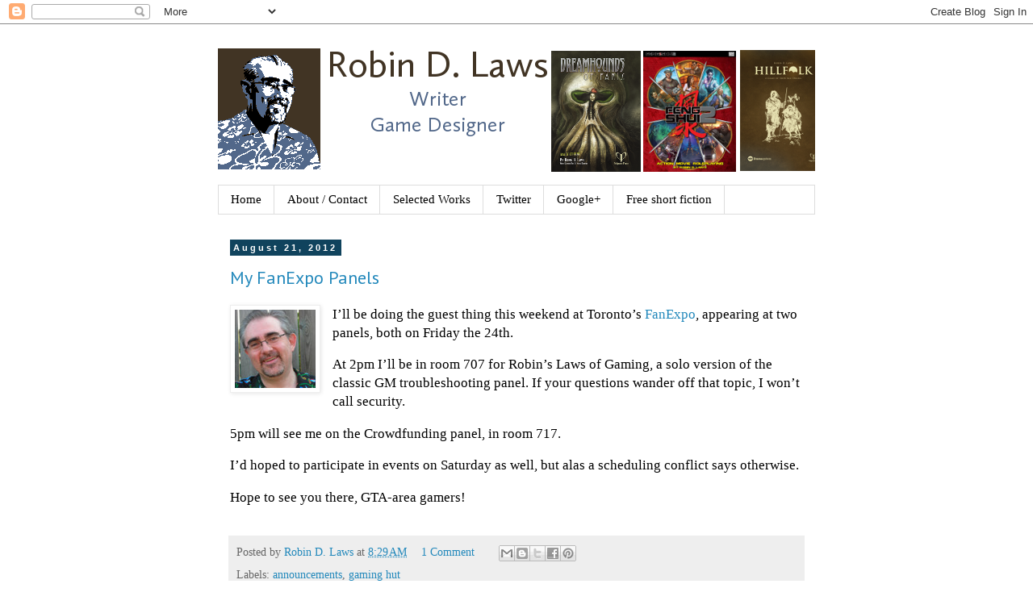

--- FILE ---
content_type: application/javascript; charset=UTF-8
request_url: https://robindlaws.disqus.com/count-data.js?2=http%3A%2F%2Frobin-d-laws.blogspot.com%2F2012%2F08%2Fmy-fanexpo-panels.html
body_size: 301
content:
var DISQUSWIDGETS;

if (typeof DISQUSWIDGETS != 'undefined') {
    DISQUSWIDGETS.displayCount({"text":{"and":"and","comments":{"zero":"0 Comments","multiple":"{num} Comments","one":"1 Comment"}},"counts":[{"id":"http:\/\/robin-d-laws.blogspot.com\/2012\/08\/my-fanexpo-panels.html","comments":1}]});
}